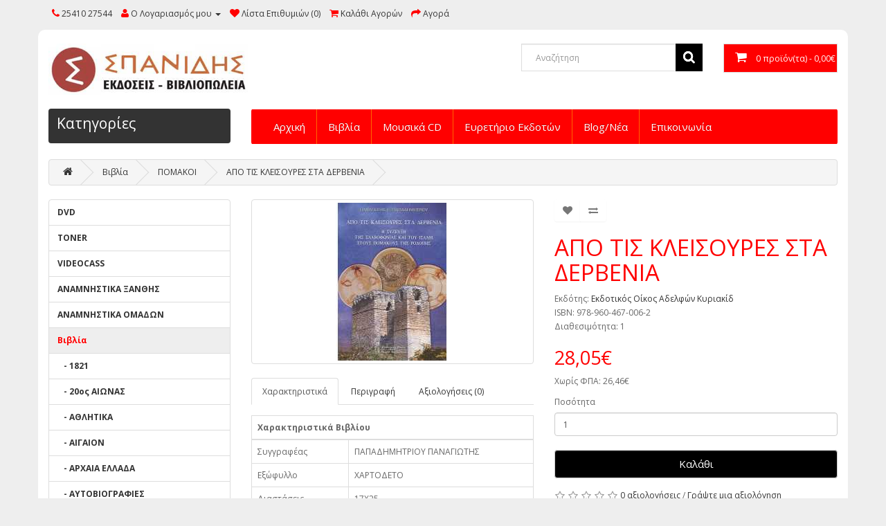

--- FILE ---
content_type: text/html; charset=utf-8
request_url: https://www.spanidis.gr/index.php?route=product/product&path=21_43&product_id=7742
body_size: 54459
content:
<!DOCTYPE html>
<!--[if IE]><![endif]-->
<!--[if IE 8 ]><html dir="ltr" lang="el" class="ie8"><![endif]-->
<!--[if IE 9 ]><html dir="ltr" lang="el" class="ie9"><![endif]-->
<!--[if (gt IE 9)|!(IE)]><!-->
<html dir="ltr" lang="el">
<!--<![endif]-->
<head>
<meta charset="UTF-8" />
<meta name="viewport" content="width=device-width, initial-scale=1">
<title>ΑΠΟ ΤΙΣ ΚΛΕΙΣΟΥΡΕΣ ΣΤΑ ΔΕΡΒΕΝΙΑ</title>
<base href="https://www.spanidis.gr/" />
<meta http-equiv="X-UA-Compatible" content="IE=edge">
<link href="https://www.spanidis.gr/image/catalog/icon-1.jpg" rel="icon" />
<link href="https://www.spanidis.gr/index.php?route=product/product&amp;product_id=7742" rel="canonical" />
<script src="catalog/view/javascript/jquery/jquery-2.1.1.min.js" type="text/javascript"></script>
<script src="catalog/view/javascript/jquery/flexslider/jquery.flexslider.js" type="text/javascript"></script>
<link href="catalog/view/javascript/jquery/flexslider/flexslider.css" rel="stylesheet" type="text/css" ></script>
<link href="catalog/view/javascript/bootstrap/css/bootstrap.min.css" rel="stylesheet" media="screen" />
<script src="catalog/view/javascript/bootstrap/js/bootstrap.min.js" type="text/javascript"></script>
<link href="catalog/view/javascript/font-awesome/css/font-awesome.min.css" rel="stylesheet" type="text/css" />
<link href="//fonts.googleapis.com/css?family=Open+Sans:400,400i,300,700" rel="stylesheet" type="text/css" />
<link href="catalog/view/theme/octheme_1016/stylesheet/stylesheet.css" rel="stylesheet">
<link href="catalog/view/javascript/jquery/magnific/magnific-popup.css" type="text/css" rel="stylesheet" media="screen" />
<link href="catalog/view/javascript/jquery/datetimepicker/bootstrap-datetimepicker.min.css" type="text/css" rel="stylesheet" media="screen" />
<script src="catalog/view/javascript/common.js" type="text/javascript"></script>
<script src="catalog/view/javascript/jquery/magnific/jquery.magnific-popup.min.js" type="text/javascript"></script>
<script src="catalog/view/javascript/jquery/datetimepicker/moment.js" type="text/javascript"></script>
<script src="catalog/view/javascript/jquery/datetimepicker/bootstrap-datetimepicker.min.js" type="text/javascript"></script>
</head>
<body class="product-product-7742">
<nav id="top">
  <div class="container">
    <div id="top-links" class="nav pull-left">
      <ul class="list-inline">
        <li><a href="https://www.spanidis.gr/index.php?route=information/contact"><i class="fa fa-phone"></i></a> <span class="hidden-xs hidden-sm hidden-md">25410 27544</span></li>
        <li class="dropdown"><a href="https://www.spanidis.gr/index.php?route=account/account" title="Ο Λογαριασμός μου" class="dropdown-toggle" data-toggle="dropdown"><i class="fa fa-user"></i> <span class="hidden-xs hidden-sm hidden-md">Ο Λογαριασμός μου</span> <span class="caret"></span></a>
          <ul class="dropdown-menu dropdown-menu-right">
                        <!--<li><a href="https://www.spanidis.gr/index.php?route=account/register">Δημιουργία Λογαριασμού</a></li>-->
            <li><a href="https://www.spanidis.gr/index.php?route=account/login">Σύνδεση Λογαριασμού</a></li>
                      </ul>
        </li>
        <li><a href="https://www.spanidis.gr/index.php?route=account/wishlist" id="wishlist-total" title="Λίστα Επιθυμιών (0)"><i class="fa fa-heart"></i> <span class="hidden-xs hidden-sm hidden-md">Λίστα Επιθυμιών (0)</span></a></li>
        <li><a href="https://www.spanidis.gr/index.php?route=checkout/cart" title="Καλάθι Αγορών"><i class="fa fa-shopping-cart"></i> <span class="hidden-xs hidden-sm hidden-md">Καλάθι Αγορών</span></a></li>
        <li><a href="https://www.spanidis.gr/index.php?route=checkout/checkout" title="Αγορά"><i class="fa fa-share"></i> <span class="hidden-xs hidden-sm hidden-md">Αγορά</span></a></li>
      </ul>
    </div>
    <div class="nav pull-right">
             </div>
  </div>
</nav>
<header>
  <div class="container">
    <div class="row">
      <div class="col-sm-7">
        <div id="logo">
                    <a href="https://www.spanidis.gr/index.php?route=common/home"><img src="https://www.spanidis.gr/image/catalog/logo-wide-428px.jpg" title="Βιβλιοπωλείο Σπανίδης" alt="Βιβλιοπωλείο Σπανίδης" class="img-responsive" /></a>
                  </div>
      </div>
      <div class="col-sm-3"><div id="search" class="input-group">
  <input type="text" name="search" value="" placeholder="Αναζήτηση" class="form-control input-lg" />
  <span class="input-group-btn">
    <button type="button" class="btn btn-default btn-lg"><i class="fa fa-search"></i></button>
  </span>
</div>      </div>
      <div class="col-sm-2"><div id="cart" class="btn-group btn-block">
  <button type="button" data-toggle="dropdown" data-loading-text="Φόρτωση..." class="btn btn-inverse btn-block btn-lg dropdown-toggle"><i class="fa fa-shopping-cart"></i> <span id="cart-total">0 προϊόν(τα) - 0,00€</span></button>
  <ul class="dropdown-menu pull-right">
        <li>
      <p class="text-center">Το καλάθι αγορών είναι άδειο!</p>
    </li>
      </ul>
</div>
</div>
    </div>
  </div>
</header>
<div class="container">
<div class="row">
<div class="col-sm-3"><div id="category-box"><h3>Κατηγορίες</h3></div></div>
<div class="col-sm-9">
  <nav id="menu" class="navbar">
    <div class="navbar-header"><span id="category" class="visible-xs">Κατηγορίες</span>
      <button type="button" class="btn btn-navbar navbar-toggle" data-toggle="collapse" data-target=".navbar-ex1-collapse"><i class="fa fa-bars"></i></button>
    </div>
    <div class="collapse navbar-collapse navbar-ex1-collapse">
      <ul class="nav navbar-nav">
<li><a href="index.php">Αρχική</a></li>
                        <li class="dropdown"><a href="https://www.spanidis.gr/books" class="dropdown-toggle" data-toggle="dropdown">Βιβλία</a>
          <div class="dropdown-menu">
            <div class="dropdown-inner">
                            <ul class="list-unstyled">
                                <li><a href="https://www.spanidis.gr/index.php?route=product/category&amp;path=21_74">1821</a></li>
                                <li><a href="https://www.spanidis.gr/index.php?route=product/category&amp;path=21_50">20ος ΑΙΩΝΑΣ</a></li>
                                <li><a href="https://www.spanidis.gr/index.php?route=product/category&amp;path=21_84">ΑΘΛΗΤΙΚΑ</a></li>
                                <li><a href="https://www.spanidis.gr/index.php?route=product/category&amp;path=21_108">ΑΙΓΑΙΟΝ</a></li>
                                <li><a href="https://www.spanidis.gr/index.php?route=product/category&amp;path=21_46">ΑΡΧΑΙΑ ΕΛΛΑΔΑ</a></li>
                                <li><a href="https://www.spanidis.gr/index.php?route=product/category&amp;path=21_75">ΑΥΤΟΒΙΟΓΡΑΦΙΕΣ</a></li>
                                <li><a href="https://www.spanidis.gr/index.php?route=product/category&amp;path=21_76">Βαλκάνια</a></li>
                                <li><a href="https://www.spanidis.gr/index.php?route=product/category&amp;path=21_73">ΒΙΒΛΙΑ ΤΕΧΝΗΣ</a></li>
                                <li><a href="https://www.spanidis.gr/index.php?route=product/category&amp;path=21_52">ΒΙΟΓΡΑΦΙΕΣ</a></li>
                                <li><a href="https://www.spanidis.gr/index.php?route=product/category&amp;path=21_64">ΒΟΡΕΙΑ ΗΠΕΙΡΟΣ</a></li>
                                <li><a href="https://www.spanidis.gr/index.php?route=product/category&amp;path=21_49">ΒΥΖΑΝΤΙΟ</a></li>
                                <li><a href="https://www.spanidis.gr/index.php?route=product/category&amp;path=21_93">Γυναίκες</a></li>
                                <li><a href="https://www.spanidis.gr/index.php?route=product/category&amp;path=21_98">ΔΙΑΤΡΟΦΗ-ΥΓΕΙΑ</a></li>
                                <li><a href="https://www.spanidis.gr/index.php?route=product/category&amp;path=21_90">Διάφορα</a></li>
                                <li><a href="https://www.spanidis.gr/index.php?route=product/category&amp;path=21_83">ΔΙΗΓΗΜΑΤΑ</a></li>
                                <li><a href="https://www.spanidis.gr/index.php?route=product/category&amp;path=21_101">ΔΟΚΙΜΙΑ</a></li>
                                <li><a href="https://www.spanidis.gr/index.php?route=product/category&amp;path=21_89">Έβρος</a></li>
                                <li><a href="https://www.spanidis.gr/index.php?route=product/category&amp;path=21_47">ΕΚΠΑΙΔΕΥΤΙΚΑ</a></li>
                                <li><a href="https://www.spanidis.gr/index.php?route=product/category&amp;path=21_38">ΕΛΛΗΝΙΚΗ ΙΣΤΟΡΙΑ</a></li>
                                <li><a href="https://www.spanidis.gr/index.php?route=product/category&amp;path=21_45">ΕΛΛΗΝΙΚΗ ΛΟΓΟΤΕΧΝΙΑ</a></li>
                                <li><a href="https://www.spanidis.gr/index.php?route=product/category&amp;path=21_70">ΕΛΛΗΝΟΤΟΥΡΚΙΚΑ</a></li>
                                <li><a href="https://www.spanidis.gr/index.php?route=product/category&amp;path=21_48">ΕΠΙΣΤΗΜΕΣ</a></li>
                                <li><a href="https://www.spanidis.gr/index.php?route=product/category&amp;path=21_77">Επιστημονική φαντασία - ανεξερεύ</a></li>
                                <li><a href="https://www.spanidis.gr/index.php?route=product/category&amp;path=21_80">ΕΥΡΩΠΑΪΚΗ ΙΣΤΟΡΙΑ</a></li>
                                <li><a href="https://www.spanidis.gr/index.php?route=product/category&amp;path=21_39">ΕΦΕΣΟΣ</a></li>
                                <li><a href="https://www.spanidis.gr/index.php?route=product/category&amp;path=21_102">Ζωγραφική</a></li>
                                <li><a href="https://www.spanidis.gr/index.php?route=product/category&amp;path=21_40">ΗΜΕΡΟΛΟΓΙΟ</a></li>
                                <li><a href="https://www.spanidis.gr/index.php?route=product/category&amp;path=21_72">ΗΠΕΙΡΟΣ</a></li>
                                <li><a href="https://www.spanidis.gr/index.php?route=product/category&amp;path=21_44">ΘΕΑΤΡΙΚΑ - ΚΙΝΗΜΑΤΟΓΡΑΦΟΣ</a></li>
                                <li><a href="https://www.spanidis.gr/index.php?route=product/category&amp;path=21_94">Θετικές Επιστήμες</a></li>
                                <li><a href="https://www.spanidis.gr/index.php?route=product/category&amp;path=21_59">ΘΡΑΚΗ</a></li>
                                <li><a href="https://www.spanidis.gr/index.php?route=product/category&amp;path=21_53">ΘΡΗΣΚΕΙΕΣ</a></li>
                                <li><a href="https://www.spanidis.gr/index.php?route=product/category&amp;path=21_66">ΙΑΤΡΙΚΑ ΒΙΒΛΙΑ</a></li>
                                <li><a href="https://www.spanidis.gr/index.php?route=product/category&amp;path=21_104">Ίμβρος</a></li>
                                <li><a href="https://www.spanidis.gr/index.php?route=product/category&amp;path=21_54">ΙΣΤΟΡΙΚΗ ΜΕΛΕΤΗ - ΕΡΕΥΝΑ</a></li>
                                <li><a href="https://www.spanidis.gr/index.php?route=product/category&amp;path=21_97">ΙΣΤΟΡΙΚΟ ΜΥΘΙΣΤΟΡΗΜΑ</a></li>
                                <li><a href="https://www.spanidis.gr/books/mp3-players">ΚΕΡΚΥΡΑ</a></li>
                                <li><a href="https://www.spanidis.gr/index.php?route=product/category&amp;path=21_55">Κινηματογράφος</a></li>
                                <li><a href="https://www.spanidis.gr/index.php?route=product/category&amp;path=21_91">ΚΟΜΙΞ</a></li>
                                <li><a href="https://www.spanidis.gr/index.php?route=product/category&amp;path=21_95">ΚΟΜΟΤΗΝΗ</a></li>
                                <li><a href="https://www.spanidis.gr/index.php?route=product/category&amp;path=21_113">ΚΡΗΤΗ</a></li>
                                <li><a href="https://www.spanidis.gr/index.php?route=product/category&amp;path=21_41">ΚΡΙΤΙΚΗ</a></li>
                                <li><a href="https://www.spanidis.gr/index.php?route=product/category&amp;path=21_86">ΚΤΗΝΟΤΡΟΦΙΑ-ΓΕΩΡΓΙΑ</a></li>
                                <li><a href="https://www.spanidis.gr/index.php?route=product/category&amp;path=21_119">Κυνήγι</a></li>
                                <li><a href="https://www.spanidis.gr/index.php?route=product/category&amp;path=21_82">ΚΥΠΡΟΣ</a></li>
                                <li><a href="https://www.spanidis.gr/index.php?route=product/category&amp;path=21_121">Κώμικς</a></li>
                                <li><a href="https://www.spanidis.gr/index.php?route=product/category&amp;path=21_61">ΚΩΝΣΤΑΝΤΙΝΟΥΠΟΛΗ</a></li>
                                <li><a href="https://www.spanidis.gr/index.php?route=product/category&amp;path=21_58">ΛΑΟΓΡΑΦΙΑ</a></li>
                                <li><a href="https://www.spanidis.gr/index.php?route=product/category&amp;path=21_57">ΛΕΞΙΚΑ</a></li>
                                <li><a href="https://www.spanidis.gr/books/Normal">ΛΕΥΚΩΜΑΤΑ</a></li>
                                <li><a href="https://www.spanidis.gr/books/Λογοτεχνία">Λογοτεχνία</a></li>
                                <li><a href="https://www.spanidis.gr/index.php?route=product/category&amp;path=21_63">ΜΑΓΕΙΡΙΚΗ</a></li>
                                <li><a href="https://www.spanidis.gr/index.php?route=product/category&amp;path=21_103">Μαϊστρος</a></li>
                                <li><a href="https://www.spanidis.gr/index.php?route=product/category&amp;path=21_65">ΜΑΚΕΔΟΝΙΑ</a></li>
                                <li><a href="https://www.spanidis.gr/index.php?route=product/category&amp;path=21_99">Μαρτυρίες</a></li>
                                <li><a href="https://www.spanidis.gr/index.php?route=product/category&amp;path=21_60">ΜΙΚΡΑ ΑΣΙΑ</a></li>
                                <li><a href="https://www.spanidis.gr/index.php?route=product/category&amp;path=21_116">Μουσεία</a></li>
                                <li><a href="https://www.spanidis.gr/index.php?route=product/category&amp;path=21_37">ΜΟΥΣΙΚΗ</a></li>
                                <li><a href="https://www.spanidis.gr/index.php?route=product/category&amp;path=21_120">ΜΥΘΟΛΟΓΙΑ</a></li>
                                <li><a href="https://www.spanidis.gr/index.php?route=product/category&amp;path=21_79">Μυστική Βιβλιοθήκη</a></li>
                                <li><a href="https://www.spanidis.gr/index.php?route=product/category&amp;path=21_107">ΝΟΜΟΘΕΣΙΑ</a></li>
                                <li><a href="https://www.spanidis.gr/index.php?route=product/category&amp;path=21_78">ΞΑΝΘΗ</a></li>
                                <li><a href="https://www.spanidis.gr/index.php?route=product/category&amp;path=21_51">ΞΕΝΗ ΛΟΓΟΤΕΧΝΙΑ</a></li>
                                <li><a href="https://www.spanidis.gr/index.php?route=product/category&amp;path=21_106">ΟΙΚΟΛΟΓΙΑ</a></li>
                                <li><a href="https://www.spanidis.gr/index.php?route=product/category&amp;path=21_87">ΟΙΚΟΝΟΜΙΑ</a></li>
                                <li><a href="https://www.spanidis.gr/index.php?route=product/category&amp;path=21_33">ΠΑΓΚΟΣΜΙΑ ΙΣΤΟΡΙΑ</a></li>
                                <li><a href="https://www.spanidis.gr/index.php?route=product/category&amp;path=21_56">ΠΑΙΔΙΚΑ ΒΙΒΛΙΑ</a></li>
                                <li><a href="https://www.spanidis.gr/index.php?route=product/category&amp;path=21_35">ΠΕΡΙΟΔΙΚΑ</a></li>
                                <li><a href="https://www.spanidis.gr/index.php?route=product/category&amp;path=21_110">ΠΗΛΙΟ</a></li>
                                <li><a href="https://www.spanidis.gr/index.php?route=product/category&amp;path=21_96">ΠΟΙΗΣΗ</a></li>
                                <li><a href="https://www.spanidis.gr/index.php?route=product/category&amp;path=21_43">ΠΟΜΑΚΟΙ</a></li>
                                <li><a href="https://www.spanidis.gr/index.php?route=product/category&amp;path=21_105">ΠΟΝΤΟΣ</a></li>
                                <li><a href="https://www.spanidis.gr/index.php?route=product/category&amp;path=21_100">ΠΡΑΚΤΙΚΑ</a></li>
                                <li><a href="https://www.spanidis.gr/index.php?route=product/category&amp;path=21_112">Ρωμά</a></li>
                                <li><a href="https://www.spanidis.gr/index.php?route=product/category&amp;path=21_92">Σαμοθράκη</a></li>
                                <li><a href="https://www.spanidis.gr/index.php?route=product/category&amp;path=21_114">ΣΠΟΡ</a></li>
                                <li><a href="https://www.spanidis.gr/index.php?route=product/category&amp;path=21_68">Σύγχρονη Ιστορία</a></li>
                                <li><a href="https://www.spanidis.gr/index.php?route=product/category&amp;path=21_117">Τέχνες</a></li>
                                <li><a href="https://www.spanidis.gr/index.php?route=product/category&amp;path=21_69">ΤΟΥΡΚΙΑ</a></li>
                                <li><a href="https://www.spanidis.gr/index.php?route=product/category&amp;path=21_67">ΦΙΛΟΣΟΦΙΑ</a></li>
                                <li><a href="https://www.spanidis.gr/index.php?route=product/category&amp;path=21_81">ΧΑΡΤΕΣ - ΤΟΥΡΙΣΤΙΚΟΙ ΟΔΗΓΟΙ</a></li>
                                <li><a href="https://www.spanidis.gr/index.php?route=product/category&amp;path=21_85">ΧΟΜΠΥ</a></li>
                                <li><a href="https://www.spanidis.gr/index.php?route=product/category&amp;path=21_115">Χριστιανικά</a></li>
                                <li><a href="https://www.spanidis.gr/index.php?route=product/category&amp;path=21_71">Χωρίς Κατηγορία</a></li>
                                <li><a href="https://www.spanidis.gr/index.php?route=product/category&amp;path=21_42">ΨΥΧΟΛΟΓΙΑ</a></li>
                              </ul>
                          </div>
            <a href="https://www.spanidis.gr/books" class="see-all">(Εμφάνιση όλων) Βιβλία</a> </div>
        </li>
                                <li><a href="https://www.spanidis.gr/index.php?route=product/category&amp;path=88">Μουσικά CD</a></li>
                <li><a href="index.php?route=product/manufacturer">Ευρετήριο Εκδοτών</a></li>
<li><a href="index.php?route=information/news/">Blog/Νέα</a></li>
<li><a href="index.php?route=information/contact">Επικοινωνία</a></li>
      </ul>
    </div>
  </nav>
</div>
</div>
</div>

            <div class="container">
            <div class="row">
            <div class="col-sm-9"></div>
            <div class="col-sm-3"></div></div>
            </div>
            </div>
            <div class="container">
  <ul class="breadcrumb">
        <li><a href="https://www.spanidis.gr/index.php?route=common/home"><i class="fa fa-home"></i></a></li>
        <li><a href="https://www.spanidis.gr/books">Βιβλία</a></li>
        <li><a href="https://www.spanidis.gr/index.php?route=product/category&amp;path=21_43">ΠΟΜΑΚΟΙ</a></li>
        <li><a href="https://www.spanidis.gr/index.php?route=product/product&amp;path=21_43&amp;product_id=7742">ΑΠΟ ΤΙΣ ΚΛΕΙΣΟΥΡΕΣ ΣΤΑ ΔΕΡΒΕΝΙΑ</a></li>
      </ul>
  <div class="row"><column id="column-left" class="col-sm-3 hidden-xs">

            <div class="list-group">
      <a href="https://www.spanidis.gr/DVD" class="list-group-item">DVD</a>
        <a href="https://www.spanidis.gr/index.php?route=product/category&amp;path=133" class="list-group-item">TONER</a>
        <a href="https://www.spanidis.gr/index.php?route=product/category&amp;path=131" class="list-group-item">VIDEOCASS</a>
        <a href="https://www.spanidis.gr/index.php?route=product/category&amp;path=137" class="list-group-item">ΑΝΑΜΝΗΣΤΙΚΑ ΞΑΝΘΗΣ</a>
        <a href="https://www.spanidis.gr/index.php?route=product/category&amp;path=135" class="list-group-item">ΑΝΑΜΝΗΣΤΙΚΑ ΟΜΑΔΩΝ</a>
        <a href="https://www.spanidis.gr/books" class="list-group-item active">Βιβλία</a>
        <a href="https://www.spanidis.gr/index.php?route=product/category&amp;path=21_74" class="list-group-item">&nbsp;&nbsp;&nbsp;- 1821</a>
        <a href="https://www.spanidis.gr/index.php?route=product/category&amp;path=21_50" class="list-group-item">&nbsp;&nbsp;&nbsp;- 20ος ΑΙΩΝΑΣ</a>
        <a href="https://www.spanidis.gr/index.php?route=product/category&amp;path=21_84" class="list-group-item">&nbsp;&nbsp;&nbsp;- ΑΘΛΗΤΙΚΑ</a>
        <a href="https://www.spanidis.gr/index.php?route=product/category&amp;path=21_108" class="list-group-item">&nbsp;&nbsp;&nbsp;- ΑΙΓΑΙΟΝ</a>
        <a href="https://www.spanidis.gr/index.php?route=product/category&amp;path=21_46" class="list-group-item">&nbsp;&nbsp;&nbsp;- ΑΡΧΑΙΑ ΕΛΛΑΔΑ</a>
        <a href="https://www.spanidis.gr/index.php?route=product/category&amp;path=21_75" class="list-group-item">&nbsp;&nbsp;&nbsp;- ΑΥΤΟΒΙΟΓΡΑΦΙΕΣ</a>
        <a href="https://www.spanidis.gr/index.php?route=product/category&amp;path=21_76" class="list-group-item">&nbsp;&nbsp;&nbsp;- Βαλκάνια</a>
        <a href="https://www.spanidis.gr/index.php?route=product/category&amp;path=21_73" class="list-group-item">&nbsp;&nbsp;&nbsp;- ΒΙΒΛΙΑ ΤΕΧΝΗΣ</a>
        <a href="https://www.spanidis.gr/index.php?route=product/category&amp;path=21_52" class="list-group-item">&nbsp;&nbsp;&nbsp;- ΒΙΟΓΡΑΦΙΕΣ</a>
        <a href="https://www.spanidis.gr/index.php?route=product/category&amp;path=21_64" class="list-group-item">&nbsp;&nbsp;&nbsp;- ΒΟΡΕΙΑ ΗΠΕΙΡΟΣ</a>
        <a href="https://www.spanidis.gr/index.php?route=product/category&amp;path=21_49" class="list-group-item">&nbsp;&nbsp;&nbsp;- ΒΥΖΑΝΤΙΟ</a>
        <a href="https://www.spanidis.gr/index.php?route=product/category&amp;path=21_93" class="list-group-item">&nbsp;&nbsp;&nbsp;- Γυναίκες</a>
        <a href="https://www.spanidis.gr/index.php?route=product/category&amp;path=21_98" class="list-group-item">&nbsp;&nbsp;&nbsp;- ΔΙΑΤΡΟΦΗ-ΥΓΕΙΑ</a>
        <a href="https://www.spanidis.gr/index.php?route=product/category&amp;path=21_90" class="list-group-item">&nbsp;&nbsp;&nbsp;- Διάφορα</a>
        <a href="https://www.spanidis.gr/index.php?route=product/category&amp;path=21_83" class="list-group-item">&nbsp;&nbsp;&nbsp;- ΔΙΗΓΗΜΑΤΑ</a>
        <a href="https://www.spanidis.gr/index.php?route=product/category&amp;path=21_101" class="list-group-item">&nbsp;&nbsp;&nbsp;- ΔΟΚΙΜΙΑ</a>
        <a href="https://www.spanidis.gr/index.php?route=product/category&amp;path=21_89" class="list-group-item">&nbsp;&nbsp;&nbsp;- Έβρος</a>
        <a href="https://www.spanidis.gr/index.php?route=product/category&amp;path=21_47" class="list-group-item">&nbsp;&nbsp;&nbsp;- ΕΚΠΑΙΔΕΥΤΙΚΑ</a>
        <a href="https://www.spanidis.gr/index.php?route=product/category&amp;path=21_38" class="list-group-item">&nbsp;&nbsp;&nbsp;- ΕΛΛΗΝΙΚΗ ΙΣΤΟΡΙΑ</a>
        <a href="https://www.spanidis.gr/index.php?route=product/category&amp;path=21_45" class="list-group-item">&nbsp;&nbsp;&nbsp;- ΕΛΛΗΝΙΚΗ ΛΟΓΟΤΕΧΝΙΑ</a>
        <a href="https://www.spanidis.gr/index.php?route=product/category&amp;path=21_70" class="list-group-item">&nbsp;&nbsp;&nbsp;- ΕΛΛΗΝΟΤΟΥΡΚΙΚΑ</a>
        <a href="https://www.spanidis.gr/index.php?route=product/category&amp;path=21_48" class="list-group-item">&nbsp;&nbsp;&nbsp;- ΕΠΙΣΤΗΜΕΣ</a>
        <a href="https://www.spanidis.gr/index.php?route=product/category&amp;path=21_77" class="list-group-item">&nbsp;&nbsp;&nbsp;- Επιστημονική φαντασία - ανεξερεύ</a>
        <a href="https://www.spanidis.gr/index.php?route=product/category&amp;path=21_80" class="list-group-item">&nbsp;&nbsp;&nbsp;- ΕΥΡΩΠΑΪΚΗ ΙΣΤΟΡΙΑ</a>
        <a href="https://www.spanidis.gr/index.php?route=product/category&amp;path=21_39" class="list-group-item">&nbsp;&nbsp;&nbsp;- ΕΦΕΣΟΣ</a>
        <a href="https://www.spanidis.gr/index.php?route=product/category&amp;path=21_102" class="list-group-item">&nbsp;&nbsp;&nbsp;- Ζωγραφική</a>
        <a href="https://www.spanidis.gr/index.php?route=product/category&amp;path=21_40" class="list-group-item">&nbsp;&nbsp;&nbsp;- ΗΜΕΡΟΛΟΓΙΟ</a>
        <a href="https://www.spanidis.gr/index.php?route=product/category&amp;path=21_72" class="list-group-item">&nbsp;&nbsp;&nbsp;- ΗΠΕΙΡΟΣ</a>
        <a href="https://www.spanidis.gr/index.php?route=product/category&amp;path=21_44" class="list-group-item">&nbsp;&nbsp;&nbsp;- ΘΕΑΤΡΙΚΑ - ΚΙΝΗΜΑΤΟΓΡΑΦΟΣ</a>
        <a href="https://www.spanidis.gr/index.php?route=product/category&amp;path=21_94" class="list-group-item">&nbsp;&nbsp;&nbsp;- Θετικές Επιστήμες</a>
        <a href="https://www.spanidis.gr/index.php?route=product/category&amp;path=21_59" class="list-group-item">&nbsp;&nbsp;&nbsp;- ΘΡΑΚΗ</a>
        <a href="https://www.spanidis.gr/index.php?route=product/category&amp;path=21_53" class="list-group-item">&nbsp;&nbsp;&nbsp;- ΘΡΗΣΚΕΙΕΣ</a>
        <a href="https://www.spanidis.gr/index.php?route=product/category&amp;path=21_66" class="list-group-item">&nbsp;&nbsp;&nbsp;- ΙΑΤΡΙΚΑ ΒΙΒΛΙΑ</a>
        <a href="https://www.spanidis.gr/index.php?route=product/category&amp;path=21_104" class="list-group-item">&nbsp;&nbsp;&nbsp;- Ίμβρος</a>
        <a href="https://www.spanidis.gr/index.php?route=product/category&amp;path=21_54" class="list-group-item">&nbsp;&nbsp;&nbsp;- ΙΣΤΟΡΙΚΗ ΜΕΛΕΤΗ - ΕΡΕΥΝΑ</a>
        <a href="https://www.spanidis.gr/index.php?route=product/category&amp;path=21_97" class="list-group-item">&nbsp;&nbsp;&nbsp;- ΙΣΤΟΡΙΚΟ ΜΥΘΙΣΤΟΡΗΜΑ</a>
        <a href="https://www.spanidis.gr/books/mp3-players" class="list-group-item">&nbsp;&nbsp;&nbsp;- ΚΕΡΚΥΡΑ</a>
        <a href="https://www.spanidis.gr/index.php?route=product/category&amp;path=21_55" class="list-group-item">&nbsp;&nbsp;&nbsp;- Κινηματογράφος</a>
        <a href="https://www.spanidis.gr/index.php?route=product/category&amp;path=21_91" class="list-group-item">&nbsp;&nbsp;&nbsp;- ΚΟΜΙΞ</a>
        <a href="https://www.spanidis.gr/index.php?route=product/category&amp;path=21_95" class="list-group-item">&nbsp;&nbsp;&nbsp;- ΚΟΜΟΤΗΝΗ</a>
        <a href="https://www.spanidis.gr/index.php?route=product/category&amp;path=21_113" class="list-group-item">&nbsp;&nbsp;&nbsp;- ΚΡΗΤΗ</a>
        <a href="https://www.spanidis.gr/index.php?route=product/category&amp;path=21_41" class="list-group-item">&nbsp;&nbsp;&nbsp;- ΚΡΙΤΙΚΗ</a>
        <a href="https://www.spanidis.gr/index.php?route=product/category&amp;path=21_86" class="list-group-item">&nbsp;&nbsp;&nbsp;- ΚΤΗΝΟΤΡΟΦΙΑ-ΓΕΩΡΓΙΑ</a>
        <a href="https://www.spanidis.gr/index.php?route=product/category&amp;path=21_119" class="list-group-item">&nbsp;&nbsp;&nbsp;- Κυνήγι</a>
        <a href="https://www.spanidis.gr/index.php?route=product/category&amp;path=21_82" class="list-group-item">&nbsp;&nbsp;&nbsp;- ΚΥΠΡΟΣ</a>
        <a href="https://www.spanidis.gr/index.php?route=product/category&amp;path=21_121" class="list-group-item">&nbsp;&nbsp;&nbsp;- Κώμικς</a>
        <a href="https://www.spanidis.gr/index.php?route=product/category&amp;path=21_61" class="list-group-item">&nbsp;&nbsp;&nbsp;- ΚΩΝΣΤΑΝΤΙΝΟΥΠΟΛΗ</a>
        <a href="https://www.spanidis.gr/index.php?route=product/category&amp;path=21_58" class="list-group-item">&nbsp;&nbsp;&nbsp;- ΛΑΟΓΡΑΦΙΑ</a>
        <a href="https://www.spanidis.gr/index.php?route=product/category&amp;path=21_57" class="list-group-item">&nbsp;&nbsp;&nbsp;- ΛΕΞΙΚΑ</a>
        <a href="https://www.spanidis.gr/books/Normal" class="list-group-item">&nbsp;&nbsp;&nbsp;- ΛΕΥΚΩΜΑΤΑ</a>
        <a href="https://www.spanidis.gr/books/Λογοτεχνία" class="list-group-item">&nbsp;&nbsp;&nbsp;- Λογοτεχνία</a>
        <a href="https://www.spanidis.gr/index.php?route=product/category&amp;path=21_63" class="list-group-item">&nbsp;&nbsp;&nbsp;- ΜΑΓΕΙΡΙΚΗ</a>
        <a href="https://www.spanidis.gr/index.php?route=product/category&amp;path=21_103" class="list-group-item">&nbsp;&nbsp;&nbsp;- Μαϊστρος</a>
        <a href="https://www.spanidis.gr/index.php?route=product/category&amp;path=21_65" class="list-group-item">&nbsp;&nbsp;&nbsp;- ΜΑΚΕΔΟΝΙΑ</a>
        <a href="https://www.spanidis.gr/index.php?route=product/category&amp;path=21_99" class="list-group-item">&nbsp;&nbsp;&nbsp;- Μαρτυρίες</a>
        <a href="https://www.spanidis.gr/index.php?route=product/category&amp;path=21_60" class="list-group-item">&nbsp;&nbsp;&nbsp;- ΜΙΚΡΑ ΑΣΙΑ</a>
        <a href="https://www.spanidis.gr/index.php?route=product/category&amp;path=21_116" class="list-group-item">&nbsp;&nbsp;&nbsp;- Μουσεία</a>
        <a href="https://www.spanidis.gr/index.php?route=product/category&amp;path=21_37" class="list-group-item">&nbsp;&nbsp;&nbsp;- ΜΟΥΣΙΚΗ</a>
        <a href="https://www.spanidis.gr/index.php?route=product/category&amp;path=21_120" class="list-group-item">&nbsp;&nbsp;&nbsp;- ΜΥΘΟΛΟΓΙΑ</a>
        <a href="https://www.spanidis.gr/index.php?route=product/category&amp;path=21_79" class="list-group-item">&nbsp;&nbsp;&nbsp;- Μυστική Βιβλιοθήκη</a>
        <a href="https://www.spanidis.gr/index.php?route=product/category&amp;path=21_107" class="list-group-item">&nbsp;&nbsp;&nbsp;- ΝΟΜΟΘΕΣΙΑ</a>
        <a href="https://www.spanidis.gr/index.php?route=product/category&amp;path=21_78" class="list-group-item">&nbsp;&nbsp;&nbsp;- ΞΑΝΘΗ</a>
        <a href="https://www.spanidis.gr/index.php?route=product/category&amp;path=21_51" class="list-group-item">&nbsp;&nbsp;&nbsp;- ΞΕΝΗ ΛΟΓΟΤΕΧΝΙΑ</a>
        <a href="https://www.spanidis.gr/index.php?route=product/category&amp;path=21_106" class="list-group-item">&nbsp;&nbsp;&nbsp;- ΟΙΚΟΛΟΓΙΑ</a>
        <a href="https://www.spanidis.gr/index.php?route=product/category&amp;path=21_87" class="list-group-item">&nbsp;&nbsp;&nbsp;- ΟΙΚΟΝΟΜΙΑ</a>
        <a href="https://www.spanidis.gr/index.php?route=product/category&amp;path=21_33" class="list-group-item">&nbsp;&nbsp;&nbsp;- ΠΑΓΚΟΣΜΙΑ ΙΣΤΟΡΙΑ</a>
        <a href="https://www.spanidis.gr/index.php?route=product/category&amp;path=21_56" class="list-group-item">&nbsp;&nbsp;&nbsp;- ΠΑΙΔΙΚΑ ΒΙΒΛΙΑ</a>
        <a href="https://www.spanidis.gr/index.php?route=product/category&amp;path=21_35" class="list-group-item">&nbsp;&nbsp;&nbsp;- ΠΕΡΙΟΔΙΚΑ</a>
        <a href="https://www.spanidis.gr/index.php?route=product/category&amp;path=21_110" class="list-group-item">&nbsp;&nbsp;&nbsp;- ΠΗΛΙΟ</a>
        <a href="https://www.spanidis.gr/index.php?route=product/category&amp;path=21_96" class="list-group-item">&nbsp;&nbsp;&nbsp;- ΠΟΙΗΣΗ</a>
        <a href="https://www.spanidis.gr/index.php?route=product/category&amp;path=21_43" class="list-group-item active">&nbsp;&nbsp;&nbsp;- ΠΟΜΑΚΟΙ</a>
        <a href="https://www.spanidis.gr/index.php?route=product/category&amp;path=21_105" class="list-group-item">&nbsp;&nbsp;&nbsp;- ΠΟΝΤΟΣ</a>
        <a href="https://www.spanidis.gr/index.php?route=product/category&amp;path=21_100" class="list-group-item">&nbsp;&nbsp;&nbsp;- ΠΡΑΚΤΙΚΑ</a>
        <a href="https://www.spanidis.gr/index.php?route=product/category&amp;path=21_112" class="list-group-item">&nbsp;&nbsp;&nbsp;- Ρωμά</a>
        <a href="https://www.spanidis.gr/index.php?route=product/category&amp;path=21_92" class="list-group-item">&nbsp;&nbsp;&nbsp;- Σαμοθράκη</a>
        <a href="https://www.spanidis.gr/index.php?route=product/category&amp;path=21_114" class="list-group-item">&nbsp;&nbsp;&nbsp;- ΣΠΟΡ</a>
        <a href="https://www.spanidis.gr/index.php?route=product/category&amp;path=21_68" class="list-group-item">&nbsp;&nbsp;&nbsp;- Σύγχρονη Ιστορία</a>
        <a href="https://www.spanidis.gr/index.php?route=product/category&amp;path=21_117" class="list-group-item">&nbsp;&nbsp;&nbsp;- Τέχνες</a>
        <a href="https://www.spanidis.gr/index.php?route=product/category&amp;path=21_69" class="list-group-item">&nbsp;&nbsp;&nbsp;- ΤΟΥΡΚΙΑ</a>
        <a href="https://www.spanidis.gr/index.php?route=product/category&amp;path=21_67" class="list-group-item">&nbsp;&nbsp;&nbsp;- ΦΙΛΟΣΟΦΙΑ</a>
        <a href="https://www.spanidis.gr/index.php?route=product/category&amp;path=21_81" class="list-group-item">&nbsp;&nbsp;&nbsp;- ΧΑΡΤΕΣ - ΤΟΥΡΙΣΤΙΚΟΙ ΟΔΗΓΟΙ</a>
        <a href="https://www.spanidis.gr/index.php?route=product/category&amp;path=21_85" class="list-group-item">&nbsp;&nbsp;&nbsp;- ΧΟΜΠΥ</a>
        <a href="https://www.spanidis.gr/index.php?route=product/category&amp;path=21_115" class="list-group-item">&nbsp;&nbsp;&nbsp;- Χριστιανικά</a>
        <a href="https://www.spanidis.gr/index.php?route=product/category&amp;path=21_71" class="list-group-item">&nbsp;&nbsp;&nbsp;- Χωρίς Κατηγορία</a>
        <a href="https://www.spanidis.gr/index.php?route=product/category&amp;path=21_42" class="list-group-item">&nbsp;&nbsp;&nbsp;- ΨΥΧΟΛΟΓΙΑ</a>
              <a href="https://www.spanidis.gr/ΕΙΔΗ ΓΡΑΦΕΙΟΥ" class="list-group-item">ΕΙΔΗ ΓΡΑΦΕΙΟΥ</a>
        <a href="https://www.spanidis.gr/index.php?route=product/category&amp;path=123" class="list-group-item">ΕΙΔΗ ΓΡΑΦΗΣ</a>
        <a href="https://www.spanidis.gr/index.php?route=product/category&amp;path=125" class="list-group-item">ΕΙΔΗ ΣΧΕΔΙΟΥ</a>
        <a href="https://www.spanidis.gr/ΚΑΣΕΤΕΣ ΗΧΟΥ" class="list-group-item">ΚΑΣΕΤΕΣ ΗΧΟΥ</a>
        <a href="https://www.spanidis.gr/index.php?route=product/category&amp;path=124" class="list-group-item">ΚΑΣΕΤΙΝΕΣ</a>
        <a href="https://www.spanidis.gr/index.php?route=product/category&amp;path=126" class="list-group-item">ΚΟΥΡΔΟΙ</a>
        <a href="https://www.spanidis.gr/index.php?route=product/category&amp;path=132" class="list-group-item">ΜΕΛΑΝΟΤΑΙΝΙΕΣ</a>
        <a href="https://www.spanidis.gr/index.php?route=product/category&amp;path=130" class="list-group-item">ΞΕΝΟΓΛΩΣΣΑ</a>
        <a href="https://www.spanidis.gr/index.php?route=product/category&amp;path=122" class="list-group-item">ΠΑΙΧΝΙΔΙΑ</a>
        <a href="https://www.spanidis.gr/index.php?route=product/category&amp;path=134" class="list-group-item">ΡΑΠΙΔΟΓΡΑΦΟΙ</a>
        <a href="https://www.spanidis.gr/index.php?route=product/category&amp;path=136" class="list-group-item">ΤΣΑΝΤΕΣ</a>
        <a href="https://www.spanidis.gr/index.php?route=product/category&amp;path=88" class="list-group-item">Μουσικά CD</a>
    </div>
</column>
                <div id="content" class="col-sm-9">      <div class="row">
                                <div class="col-sm-6">
                    <ul class="thumbnails">
                        <li><a class="thumbnail" href="https://www.spanidis.gr/image/cache/catalog/books/0143481-500x500.jpg" title="ΑΠΟ ΤΙΣ ΚΛΕΙΣΟΥΡΕΣ ΣΤΑ ΔΕΡΒΕΝΙΑ"><img src="https://www.spanidis.gr/image/cache/catalog/books/0143481-228x228.jpg" title="ΑΠΟ ΤΙΣ ΚΛΕΙΣΟΥΡΕΣ ΣΤΑ ΔΕΡΒΕΝΙΑ" alt="ΑΠΟ ΤΙΣ ΚΛΕΙΣΟΥΡΕΣ ΣΤΑ ΔΕΡΒΕΝΙΑ" /></a></li>
                                  </ul>
                    <ul class="nav nav-tabs">
            <li class="active"><a href="#tab-specification" data-toggle="tab">Χαρακτηριστικά</a></li>
                        <li><a href="#tab-description" data-toggle="tab">Περιγραφή</a></li>
                        <li><a href="#tab-review" data-toggle="tab">Αξιολογήσεις (0)</a></li>
                      </ul>
          <div class="tab-content">
            <div class="tab-pane" id="tab-description"></div>
                        <div class="tab-pane active" id="tab-specification">
              <table class="table table-bordered">
                                <thead>
                  <tr>
                    <td colspan="2"><strong>Χαρακτηριστικά Βιβλίου</strong></td>
                  </tr>
                </thead>
                <tbody>
                                    <tr>
                    <td>Συγγραφέας</td>
                    <td>ΠΑΠΑΔΗΜΗΤΡΙΟΥ ΠΑΝΑΓΙΩΤΗΣ</td>
                  </tr>
                                    <tr>
                    <td>Εξώφυλλο</td>
                    <td>ΧΑΡΤΟΔΕΤΟ</td>
                  </tr>
                                    <tr>
                    <td>Διαστάσεις</td>
                    <td>17Χ25</td>
                  </tr>
                                    <tr>
                    <td>Αριθμ. Σελίδων</td>
                    <td>376</td>
                  </tr>
                                  </tbody>
                              </table>
            </div>
                                    <div class="tab-pane" id="tab-review">
              <form class="form-horizontal">
                <div id="review"></div>
                <h2>Γράψτε μια αξιολόγηση</h2>
                <div class="form-group required">
                  <div class="col-sm-12">
                    <label class="control-label" for="input-name">Το Όνομα σας</label>
                    <input type="text" name="name" value="" id="input-name" class="form-control" />
                  </div>
                </div>
                <div class="form-group required">
                  <div class="col-sm-12">
                    <label class="control-label" for="input-review">Η Αξιολόγηση σας</label>
                    <textarea name="text" rows="5" id="input-review" class="form-control"></textarea>
                    <div class="help-block"><span style="color: #FF0000;">Σημείωση:</span> η HTML δεν επεξεργάζεται!</div>
                  </div>
                </div>
                <div class="form-group required">
                  <div class="col-sm-12">
                    <label class="control-label">Βαθμολογία</label>
                    &nbsp;&nbsp;&nbsp; Κακή&nbsp;
                    <input type="radio" name="rating" value="1" />
                    &nbsp;
                    <input type="radio" name="rating" value="2" />
                    &nbsp;
                    <input type="radio" name="rating" value="3" />
                    &nbsp;
                    <input type="radio" name="rating" value="4" />
                    &nbsp;
                    <input type="radio" name="rating" value="5" />
                    &nbsp;Καλή</div>
                </div>
                <div class="form-group required">
                  <div class="col-sm-12">
                    <label class="control-label" for="input-captcha">Εισάγετε τον κωδικό στο ακόλουθο πλαίσιο</label>
                    <input type="text" name="captcha" value="" id="input-captcha" class="form-control" />
                  </div>
                </div>
                <div class="form-group">
                  <div class="col-sm-12"> <img src="index.php?route=tool/captcha" alt="" id="captcha" /> </div>
                </div>
                <div class="buttons">
                  <div class="pull-right">
                    <button type="button" id="button-review" data-loading-text="Φόρτωση..." class="btn btn-primary">Συνέχεια</button>
                  </div>
                </div>
              </form>
            </div>
                      </div>
        </div>
                                <div class="col-sm-6">
          <div class="btn-group">
            <button type="button" data-toggle="tooltip" class="btn btn-default" title="Επιθυμητό" onclick="wishlist.add('7742');"><i class="fa fa-heart"></i></button>
            <button type="button" data-toggle="tooltip" class="btn btn-default" title="Σύγκριση" onclick="compare.add('7742');"><i class="fa fa-exchange"></i></button>
          </div>
          <h1>ΑΠΟ ΤΙΣ ΚΛΕΙΣΟΥΡΕΣ ΣΤΑ ΔΕΡΒΕΝΙΑ</h1>
          <ul class="list-unstyled">
                        <li>Εκδότης: <a href="https://www.spanidis.gr/index.php?route=product/manufacturer/info&amp;manufacturer_id=313">Εκδοτικός Οίκος Αδελφών Κυριακίδ</a></li>
                        <li>ISBN: 978-960-467-006-2</li>
                        <li>Διαθεσιμότητα: 1</li>
          </ul>
                    <ul class="list-unstyled">
                        <li>
              <h2>28,05€</h2>
            </li>
                                    <li>Χωρίς ΦΠΑ: 26,46€</li>
                                              </ul>
                    <div id="product">
                                    <div class="form-group">
              <label class="control-label" for="input-quantity">Ποσότητα</label>
              <input type="text" name="quantity" value="1" size="2" id="input-quantity" class="form-control" />
              <input type="hidden" name="product_id" value="7742" />
              <br />
              <button type="button" id="button-cart" data-loading-text="Φόρτωση..." class="btn btn-primary btn-lg btn-block">Καλάθι</button>
            </div>
                      </div>
                    <div class="rating">
            <p>
                                          <span class="fa fa-stack"><i class="fa fa-star-o fa-stack-1x"></i></span>
                                                        <span class="fa fa-stack"><i class="fa fa-star-o fa-stack-1x"></i></span>
                                                        <span class="fa fa-stack"><i class="fa fa-star-o fa-stack-1x"></i></span>
                                                        <span class="fa fa-stack"><i class="fa fa-star-o fa-stack-1x"></i></span>
                                                        <span class="fa fa-stack"><i class="fa fa-star-o fa-stack-1x"></i></span>
                                          <a href="" onclick="$('a[href=\'#tab-review\']').trigger('click'); return false;">0 αξιολογήσεις</a> / <a href="" onclick="$('a[href=\'#tab-review\']').trigger('click'); return false;">Γράψτε μια αξιολόγηση</a></p>
            <hr>
            <!-- AddThis Button BEGIN -->
            <div class="addthis_toolbox addthis_default_style"><a class="addthis_button_facebook_like" fb:like:layout="button_count"></a> <a class="addthis_button_tweet"></a> <a class="addthis_button_pinterest_pinit"></a> <a class="addthis_counter addthis_pill_style"></a></div>
            <script type="text/javascript" src="//s7.addthis.com/js/300/addthis_widget.js#pubid=ra-515eeaf54693130e"></script> 
            <!-- AddThis Button END --> 
          </div>
                  </div>
      </div>
                  </div>
    </div>
</div>
<script type="text/javascript"><!--
$('select[name=\'recurring_id\'], input[name="quantity"]').change(function(){
	$.ajax({
		url: 'index.php?route=product/product/getRecurringDescription',
		type: 'post',
		data: $('input[name=\'product_id\'], input[name=\'quantity\'], select[name=\'recurring_id\']'),
		dataType: 'json',
		beforeSend: function() {
			$('#recurring-description').html('');
		},
		success: function(json) {
			$('.alert, .text-danger').remove();
			
			if (json['success']) {
				$('#recurring-description').html(json['success']);
			}
		}
	});
});
//--></script> 
<script type="text/javascript"><!--
$('#button-cart').on('click', function() {
	$.ajax({
		url: 'index.php?route=checkout/cart/add',
		type: 'post',
		data: $('#product input[type=\'text\'], #product input[type=\'hidden\'], #product input[type=\'radio\']:checked, #product input[type=\'checkbox\']:checked, #product select, #product textarea'),
		dataType: 'json',
		beforeSend: function() {
			$('#button-cart').button('loading');
		},
		complete: function() {
			$('#button-cart').button('reset');
		},
		success: function(json) {
			$('.alert, .text-danger').remove();
			$('.form-group').removeClass('has-error');

			if (json['error']) {
				if (json['error']['option']) {
					for (i in json['error']['option']) {
						var element = $('#input-option' + i.replace('_', '-'));
						
						if (element.parent().hasClass('input-group')) {
							element.parent().after('<div class="text-danger">' + json['error']['option'][i] + '</div>');
						} else {
							element.after('<div class="text-danger">' + json['error']['option'][i] + '</div>');
						}
					}
				}
				
				if (json['error']['recurring']) {
					$('select[name=\'recurring_id\']').after('<div class="text-danger">' + json['error']['recurring'] + '</div>');
				}
				
				// Highlight any found errors
				$('.text-danger').parent().addClass('has-error');
			}
			
			if (json['success']) {
				$('.breadcrumb').after('<div class="alert alert-success">' + json['success'] + '<button type="button" class="close" data-dismiss="alert">&times;</button></div>');
				
				$('#cart-total').html(json['total']);
				
				$('html, body').animate({ scrollTop: 0 }, 'slow');
				
				$('#cart > ul').load('index.php?route=common/cart/info ul li');
			}
		}
	});
});
//--></script> 
<script type="text/javascript"><!--
$('.date').datetimepicker({
	pickTime: false
});

$('.datetime').datetimepicker({
	pickDate: true,
	pickTime: true
});

$('.time').datetimepicker({
	pickDate: false
});

$('button[id^=\'button-upload\']').on('click', function() {
	var node = this;
	
	$('#form-upload').remove();
	
	$('body').prepend('<form enctype="multipart/form-data" id="form-upload" style="display: none;"><input type="file" name="file" /></form>');
	
	$('#form-upload input[name=\'file\']').trigger('click');
	
	$('#form-upload input[name=\'file\']').on('change', function() {
		$.ajax({
			url: 'index.php?route=tool/upload',
			type: 'post',
			dataType: 'json',
			data: new FormData($(this).parent()[0]),
			cache: false,
			contentType: false,
			processData: false,
			beforeSend: function() {
				$(node).button('loading');
			},
			complete: function() {
				$(node).button('reset');
			},
			success: function(json) {
				$('.text-danger').remove();
				
				if (json['error']) {
					$(node).parent().find('input').after('<div class="text-danger">' + json['error'] + '</div>');
				}
				
				if (json['success']) {
					alert(json['success']);
					
					$(node).parent().find('input').attr('value', json['code']);
				}
			},
			error: function(xhr, ajaxOptions, thrownError) {
				alert(thrownError + "\r\n" + xhr.statusText + "\r\n" + xhr.responseText);
			}
		});
	});
});
//--></script> 
<script type="text/javascript"><!--
$('#review').delegate('.pagination a', 'click', function(e) {
  e.preventDefault();

    $('#review').fadeOut('slow');

    $('#review').load(this.href);

    $('#review').fadeIn('slow');
});

$('#review').load('index.php?route=product/product/review&product_id=7742');

$('#button-review').on('click', function() {
	$.ajax({
		url: 'index.php?route=product/product/write&product_id=7742',
		type: 'post',
		dataType: 'json',
		data: 'name=' + encodeURIComponent($('input[name=\'name\']').val()) + '&text=' + encodeURIComponent($('textarea[name=\'text\']').val()) + '&rating=' + encodeURIComponent($('input[name=\'rating\']:checked').val() ? $('input[name=\'rating\']:checked').val() : '') + '&captcha=' + encodeURIComponent($('input[name=\'captcha\']').val()),
		beforeSend: function() {
			$('#button-review').button('loading');
		},
		complete: function() {
			$('#button-review').button('reset');
			$('#captcha').attr('src', 'index.php?route=tool/captcha#'+new Date().getTime());
			$('input[name=\'captcha\']').val('');
		},
		success: function(json) {
			$('.alert-success, .alert-danger').remove();
			
			if (json['error']) {
				$('#review').after('<div class="alert alert-danger"><i class="fa fa-exclamation-circle"></i> ' + json['error'] + '</div>');
			}
			
			if (json['success']) {
				$('#review').after('<div class="alert alert-success"><i class="fa fa-check-circle"></i> ' + json['success'] + '</div>');
				
				$('input[name=\'name\']').val('');
				$('textarea[name=\'text\']').val('');
				$('input[name=\'rating\']:checked').prop('checked', false);
				$('input[name=\'captcha\']').val('');
			}
		}
	});
});

$(document).ready(function() {
	$('.thumbnails').magnificPopup({
		type:'image',
		delegate: 'a',
		gallery: {
			enabled:true
		}
	});
});
//--></script> 
<footer>
  <div class="container">
    <div class="row">
            <div class="col-sm-3">
        <h5>Πληροφορίες</h5>
        <ul class="list-unstyled">
                    <li><a href="https://www.spanidis.gr/Όροι-Χρήσης">Όροι Χρήσης</a></li>
                    <li><a href="https://www.spanidis.gr/Πολιτική-Επιστροφών">Πολιτική Επιστροφών</a></li>
                    <li><a href="https://www.spanidis.gr/Τρόποι-Αποστολής-και-πληρωμής">Τρόποι Αποστολής και Πληρωμής</a></li>
                  </ul>
      </div>
            <div class="col-sm-3">
        <h5>Εξυπηρέτηση Πελατών</h5>
        <ul class="list-unstyled">
          <li><a href="https://www.spanidis.gr/index.php?route=information/contact">Επικοινωνήστε μαζί μας</a></li>
          <!--<li><a href="https://www.spanidis.gr/index.php?route=account/return/add">Επιστροφές</a></li>-->
          <li><a href="https://www.spanidis.gr/index.php?route=information/sitemap">Χάρτης Ιστότοπου</a></li>
        </ul>
      </div>
      <div class="col-sm-3">
        <h5>Περισσότερα</h5>
        <ul class="list-unstyled">
          <li><a href="https://www.spanidis.gr/index.php?route=product/manufacturer">Ευρετήριο Εκδοτών</a></li>

				<li><a href="https://www.spanidis.gr/index.php?route=information/news">Our News</a></li>
			
          <!--<li><a href="https://www.spanidis.gr/index.php?route=account/voucher">Αγορά Δωροεπιταγής</a></li>
          <li><a href="https://www.spanidis.gr/index.php?route=affiliate/account">Πρόγραμμα Συνεργατών</a></li>-->
          <li><a href="https://www.spanidis.gr/index.php?route=product/special">Προσφορές</a></li>
        </ul>
      </div>
      <div class="col-sm-3">
        <h5>Ο Λογαριασμός μου</h5>
        <ul class="list-unstyled">
          <li><a href="https://www.spanidis.gr/index.php?route=account/account">Ο Λογαριασμός μου</a></li>
          <li><a href="https://www.spanidis.gr/index.php?route=account/order">Ιστορικό Παραγγελιών</a></li>
          <li><a href="https://www.spanidis.gr/index.php?route=account/wishlist">Λίστα Επιθυμιών</a></li>
          <li><a href="https://www.spanidis.gr/index.php?route=account/newsletter">Ενημερώσεις</a></li>
        </ul>
      </div>
    </div>
    <hr>
    <div class="nav pull-right">
            <ul class="list-inline">
          <li><a href="http://facebook.com/"  target="_blank" title="Follow&nbsp;Βιβλιοπωλείο Σπανίδης&nbsp;on&nbsp;Facebook"><i class="fa fa-facebook"></i> <span class="hidden-xs hidden-sm hidden-md">Facebook</span></a></li>
          <!--<li><a href="http://twitter.com/"  target="_blank" title="Follow&nbsp;Βιβλιοπωλείο Σπανίδης&nbsp;on&nbsp;Twitter"><i class="fa fa-twitter"></i> <span class="hidden-xs hidden-sm hidden-md">Twitter</span></a></li>
          <li><a href="http://pinterest.com/"  target="_blank" title="Follow&nbsp;Βιβλιοπωλείο Σπανίδης&nbsp;on&nbsp;Pinterest"><i class="fa fa-pinterest"></i> <span class="hidden-xs hidden-sm hidden-md">Pinterest</span></a></li>
          <li><a href="http://plus.google.com/"  target="_blank" title="Follow&nbsp;Βιβλιοπωλείο Σπανίδης&nbsp;on&nbsp;Google+"><i class="fa fa-google"></i> <span class="hidden-xs hidden-sm hidden-md">Google+</span></a></li>
          <li><a href="http://linkedin.com/"  target="_blank" title="Follow&nbsp;Βιβλιοπωλείο Σπανίδης&nbsp;on&nbsp;linkedin"><i class="fa fa-linkedin"></i> <span class="hidden-xs hidden-sm hidden-md">linkedin</span></a></li>-->
          </ul>
          </div>
<p>Κατασκευή <a href="http://www.justweb.gr">JustWeb.gr</a><br /> Βιβλιοπωλείο Σπανίδης &copy; 2026</p>

            
  </div>
</footer>

<!--
OpenCart is open source software and you are free to remove the powered by OpenCart if you want, but its generally accepted practise to make a small donation.
Please donate via PayPal to donate@opencart.com
//--> 

<!-- Theme created by Welford Media for OpenCart 2.0 www.welfordmedia.co.uk -->

</body></html>


--- FILE ---
content_type: text/css
request_url: https://www.spanidis.gr/catalog/view/theme/octheme_1016/stylesheet/stylesheet.css
body_size: 22925
content:
body {
	font-family: 'Open Sans', sans-serif;
	font-weight: 400;
	color: #666;
	font-size: 12px;
	line-height: 20px;
    background: #eee;
}

h1, h2, h3, h4, h5, h6 {
	color: #ff0000;
}
/* default font size */
.fa {
	font-size: 14px;
}
/* Override the bootstrap defaults */
h1 {
	font-size: 33px;
}
h2 {
	font-size: 27px;
}
h3 {
	font-size: 21px;
}
h4 {
	font-size: 15px;
}
h5 {
	font-size: 12px;
}
h6 {
	font-size: 10.2px;
}
a {
	color: #333;
}
a:hover {
	text-decoration: none;
    color: #555;
}
legend {
	font-size: 18px;
	padding: 7px 0px
}
label {
	font-size: 12px;
	font-weight: normal;
}
select.form-control, textarea.form-control, input[type="text"].form-control, input[type="password"].form-control, input[type="datetime"].form-control, input[type="datetime-local"].form-control, input[type="date"].form-control, input[type="month"].form-control, input[type="time"].form-control, input[type="week"].form-control, input[type="number"].form-control, input[type="email"].form-control, input[type="url"].form-control, input[type="search"].form-control, input[type="tel"].form-control, input[type="color"].form-control {
	font-size: 12px;
}
.input-group input, .input-group select, .input-group .dropdown-menu, .input-group .popover {
	font-size: 12px;
}
.input-group .input-group-addon {
	font-size: 12px;
	height: 30px;
}
/* Fix some bootstrap issues */
span.hidden-xs, span.hidden-sm, span.hidden-md, span.hidden-lg {
	display: inline;
}
.sidebar{

}

.nav-tabs {
	margin-bottom: 15px;
}
div.required .control-label:before {
	content: '* ';
	color: #F00;
	font-weight: bold;
}
/* Gradent to all drop down menus */
.dropdown-menu li > a:hover {
	text-decoration: none;
	color: #fff;
	background-color: none;
	background-image: linear-gradient(to bottom, none);
	background-repeat: repeat-x;
}
/* top */
#top {
	background-color: #eee;
	border-bottom: 0px  double #fff;
	padding: 4px 0px 3px 0;
	margin: 0 0 0px 0;
	min-height: 40px;
}
#top .container {
	padding: 0 20px;
    background:none;
}
.container {
    background: #fff;
}
#content {
    padding-bottom: 20px;
}
header .container{
    padding-top: 20px;
    border-radius: 10px 10px 0 0;
}
#top #currency .currency-select {
	text-align: left;
    color: #333;
}
#top #currency a {
    color: #fff;
}
#top #currency .currency-select:hover {
	text-shadow: none;
	color: #333;
	background-color: #ebebeb;
	background-image: linear-gradient(to bottom, #ebebeb, #ebebeb);
	background-repeat: repeat-x;
}
#top .fa {
	color: #ff0000;
}
#top .fa:hover {
	color: #fff;
}
#top .btn-link, #top-links li, #top-links a {
	color: #333;
	text-shadow: 0 0px 0 #FFF;
	text-decoration: none;
}
#top .btn-link:hover, #top-links a:hover {
	color: #999;
}
#top-links .dropdown-menu a {
	text-shadow: none;
    color: #333;
}
#top-links .dropdown-menu a:hover {
	color: #333;
}
#top .btn-link strong {
	font-size: 14px;
}
#top-links {
	padding-top: 6px;
}
#top-links a + a {
	margin-left: 15px;
}
/* logo */
#logo {
	margin: 0 0 10px 0;
}
#logo img{
   height: 74px;
   width: auto;
   margin-bottom: 20px;
}
/* search */
#search {
	margin-bottom: 10px;
    z-index: 9;
    padding: 0px 0px 0px 0px;
    background-color: none;
	background-image: linear-gradient(to top, #fff, #fff);
    border-radius: 4px;
    text-shadow: 0 0px 0 #FFF;
}
#search .fa-search{
    text-shadow: 0 0px 0 #FFF;
    background: #000;
    box-shadow: 0 0 0 #fff;
    font-size: 18px;
    color: #fff;
    padding: 11px;
    margin-top: -5px;
}
#search .fa-search:hover{
    background: #ff0000;
}
#search .input-lg {
	height: 40px;
	line-height: 20px;
	padding: 0 20px;
    border-radius: 0px;
    border: 1px solid #ddd;
    background: #fff;
}
#search .btn-lg {
	font-size: 15px;
	line-height: 18px;
	padding: 5px 0px;
	text-shadow: 0 0px 0 #FFF;
    background: none;
    box-shadow: 0 0 0 #fff;
    border: none;
    color: #fff;
}
#search .btn-lg:hover {
    color: #ff0000;
}
/* cart */
#cart {
	margin-bottom: 10px;
    box-shadow: none;
}
#cart > .btn {
	font-size: 12px;
	line-height: 18px;
	color: #fff;
    background-image: linear-gradient(to top, #ff0000, #ff0000);
	background-repeat: repeat-x;
    border: 1px solid #ddd;
    box-shadow: none;
	text-shadow: none;
    border-radius: 0px;
}
#cart > .btn:hover, #cart .fa:hover, #cart fa-shopping-cart:hover {
	color: #333;
    background: #fff;
}
#cart.open > .btn {
	background-image: none;
	background-color: #FFFFFF;
	border: 1px solid #ebebeb;
	color: #333;
	box-shadow: none;
	text-shadow: none;
    background:
}
#cart.open .fa-shopping-cart{
   color: #333;

}
#cart .fa-shopping-cart{
   color: #fff;
   margin-right: 10px;
   font-size: 18px;
}
#cart #cart-total{

}
#cart.open > .btn:hover {
	color: #444;
}
#cart .dropdown-menu {
	background: #eee;
	z-index: 1001;
}
#cart .dropdown-menu {
	min-width: 100%;
}
#cart .dropdown-menu table {
	margin-bottom: 10px;
}
#cart .dropdown-menu li > div {
	min-width: 427px;
	padding: 0 10px;
}
#cart .dropdown-menu li p {
	margin: 20px 0;
}
/* menu */
#menu {
	background-image: linear-gradient(to top, #ff0000, #ff0000);
	background-repeat: repeat-x;
	border-color: none;
	min-height: 40px;
    box-shadow: 0 0px 0px #999;
	min-height: 50px;
}
#menu #home{
    background: #ff0000;
    margin-left: -15px;
    padding-left: 10px;
}
#menu .fa-home {
  margin-right: 10px;
  font-size: 20px;
}
#menu .nav > li > a {
	color: #fff;
	text-shadow: 0 -1px 0 rgba(0, 0, 0, 0.25);
	padding: 15px 16px 15px 16px;
	min-height: 15px;
	background-color: transparent;
    font-size: 15px;
}
#menu .nav > li + li{
    border-left: 1px solid #ff6600;
}
#menu .nav > li > a:hover, #menu .nav > li.open > a {
	background-color:none;
    color: #fff;
}
#menu .dropdown-menu {
	padding-bottom: 0;
    padding-top: 0px;
    background: #ebebeb;
}
#menu .dropdown-inner {
	display: table;
    margin-bottom: 0px;
}
#menu .dropdown-inner ul {
	display: table-cell;
}
#menu .dropdown-inner a {
	min-width: 220px;
	display: block;
	padding: 6px 20px;
	clear: both;
	line-height: 20px;
	color: #333;
	font-size: 12px;
}
#menu .dropdown-inner li a:hover {
	color: #888;
}
#menu .see-all {
	display: block;
	margin-top: 0.5em;
	border-top: 1px solid #DDD;
	padding: 3px 20px;
	-webkit-border-radius: 0 0 4px 4px;
	-moz-border-radius: 0 0 4px 4px;
	border-radius: 0 0 3px 3px;
	font-size: 12px;
    color: #333;
}
#menu .see-all:hover {
    color: #999;
}
#menu .see-all:hover, #menu .see-all:focus {
	text-decoration: none;
	color: #eee;
	background-color: #ff0000;
	background-image:;
	background-repeat: repeat-x;
}
#menu #category {
	float: left;
	padding-left: 15px;
	font-size: 16px;
	font-weight: 700;
	line-height: 40px;
	color: #fff;
	text-shadow: 0 0px 0 rgba(0, 0, 0, 0.2);
}
#menu .btn-navbar {
	font-size: 15px;
	font-stretch: expanded;
	color: #fff;
	padding: 2px 18px;
	float: right;
	background-color: none;
	background-image: linear-gradient(to bottom, none);
	background-repeat: repeat-x;
	border-color: none;
}
#menu .btn-navbar:hover, #menu .btn-navbar:focus, #menu .btn-navbar:active, #menu .btn-navbar.disabled, #menu .btn-navbar[disabled] {
	color: #727272;
	background-color: none;
}
/* Title*/
#featured{
	background-image: linear-gradient(to top, #e9e9e9, #fbfbfb);
	background-repeat: repeat-x;
	border-color: #1f90bb #1f90bb #145e7a;
	min-height: 40px;
    border-radius: 4px 4px 0px 0px;
    box-shadow: 0 1px 2px #999;
}
#featured h3{
   color: #ff0000;
   padding: 10px 12px 10px 12px;
   text-transform: uppercase;

}
#category-box{
    background-color: none;
	background-image: linear-gradient(to top, #333, #333);
	background-repeat: repeat-x;
	min-height: 50px;
    border-radius: 4px 4px 4px 4px;
}
@media (max-width: 767px) {
#category-box{
   display: none;
}
}
#category-box h3{
   color: #fff;
   padding: 10px 12px 10px 12px;
   margin-top: 0px;
}
#special{
	background-color: #ff0000;
	background-image: linear-gradient(to top, #ff0000, #ff0000);
	background-repeat: repeat-x;
	min-height: 40px;
    border-radius: 4px 4px 0px 0px;
}
#special h3{
   color: #fff;
   padding: 10px 12px 10px 12px;
   border-bottom: 3px solid #cfcfcf;
   text-transform: uppercase;
}
#column-right .col-sm-6, #column-left .col-sm-6{
  width: 100%;
}
@media (max-width: 991px) {
 #menu .nav > li > a {
	text-shadow: 0 -1px 0 rgba(0, 0, 0, 0.25);
	padding: 13px 5px 13px 5px;
	background-color: transparent;
    font-size: 12px;
}
}
}
@media (min-width: 768px) {
	#menu .dropdown:hover .dropdown-menu {
		display: block;
}
}
@media (max-width: 767px) {
	#menu {
		border-radius: 4px;
	}
	#menu div.dropdown-inner > ul.list-unstyled {
		display: block;
	}
	#menu div.dropdown-menu {
		margin-left: 0 !important;
		padding-bottom: 10px;
		background-color: rgba(0, 0, 0, 0.1);
	}
	#menu .dropdown-inner {
		display: block;
	}
	#menu .dropdown-inner a {
		width: 100%;
	}
	#menu .dropdown-menu a:hover,
	#menu .dropdown-menu ul li a:hover {
		background: rgba(0, 0, 0, 0.1);
	}
	#menu .see-all {
		margin-top: 0;
		border: none;
		border-radius: 0;
		color: #fff;
	}
}
/* content */
#content {
	min-height: 600px;
}
/* footer */
footer {
	margin-top: 0px;
	padding-top: 0px;
	background-color: none;
	background-image: linear-gradient(to bottom, none);
	background-repeat: repeat-x;
	border-color: none;
	border-top: 0px solid #ddd;
	color: #333;
    margin-bottom: 30px;
}
footer .container{
   background: #fff;
   padding-top: 30px;
   border-radius: 0 0 10px 10px;
}
@media (max-width: 767px) {

}
footer hr {
	border-top: none;
	border-bottom: 0px solid #ddd;

}
footer a {
	color: #333;
}
footer a:hover {
	color: #ff0000;
}
footer h5 {
	font-family: 'Open Sans', sans-serif;
	font-size: 15px;
	font-weight: normal;
	color: #ff0000;
    text-transform: uppercase;
    border-top: 1px solid #ddd;
	border-bottom: 1px solid #ddd;
    padding-bottom: 15px;
    padding-top: 15px;
}
footer p {
	font-family: 'Open Sans', sans-serif;
	color: #999;
}
footer p a{
	font-family: 'Open Sans', sans-serif;
	color: #ff0000;
}

/* alert */
.alert {
	padding: 8px 14px 8px 14px;
}
/* breadcrumb */
.breadcrumb {
	margin: 0 0 20px 0;
	padding: 8px 0;
	border: 1px solid #ddd;
}
.breadcrumb i {
	font-size: 15px;
}
.breadcrumb > li {
	text-shadow: 0 1px 0 #FFF;
	padding: 0 20px;
	position: relative;
	white-space: nowrap;
}
.breadcrumb > li + li:before {
	content: '';
	padding: 0;
}
.breadcrumb > li:after {
	content: '';
	display: block;
	position: absolute;
	top: -3px;
	right: -5px;
	width: 26px;
	height: 26px;
	border-right: 1px solid #DDD;
	border-bottom: 1px solid #DDD;
	-webkit-transform: rotate(-45deg);
	-moz-transform: rotate(-45deg);
	-o-transform: rotate(-45deg);
	transform: rotate(-45deg);
}
.pagination {
	margin: 0;
}
/* buttons */
.buttons {
	margin:  0;
	overflow: auto;
}

.btn {
	padding: 7.5px 12px;
	font-size: 12px;
	border: 1px solid #cccccc;
	border-radius: 4px;
	box-shadow: inset 0 1px 0 rgba(255,255,255,.2), 0 1px 2px rgba(0,0,0,.05);

}
.btn-xs {
	font-size: 9px;
}
.btn-sm {
	font-size: 10.2px;
}
.btn-lg {
	padding: 10px 16px;
	font-size: 15px;
}
.btn-lg-add-cart {
	padding: 7px 16px;
	font-size: 15px;
}
.btn-group > .btn, .btn-group > .dropdown-menu, .btn-group > .popover {
	font-size: 12px;
}
.btn-group > .btn-xs {
	font-size: 9px;
}
.btn-group > .btn-sm {
	font-size: 10.2px;
}
.btn-group > .btn-lg {
	font-size: 15px;
}
.btn-default {
	color: #777;
	text-shadow: 0 1px 0 rgba(255, 255, 255, 0.5);
	background-color: none;
	background-image: linear-gradient(to bottom, none, none);
	background-repeat: repeat-x;
	border-color: none;
    border: 0px solid #cccccc;
}
.btn-primary {
	color: #ffffff;
	text-shadow: 0 -1px 0 rgba(0, 0, 0, 0.25);
	background-color: #000;
	background-image: linear-gradient(to top, #000, #000, #000);
	border-color: none;
}
.btn-primary:hover, .btn-primary:active, .btn-primary.active, .btn-primary.disabled, .btn-primary[disabled] {
	background: #333;
	background-position: 0 -15px;
}
.btn-warning {
	color: #ffffff;
	text-shadow: 0 -1px 0 rgba(0, 0, 0, 0.25);
	background-color: #faa732;
	background-image: linear-gradient(to bottom, #fbb450, #f89406);
	background-repeat: repeat-x;
	border-color: #f89406 #f89406 #ad6704;
}
.btn-warning:hover, .btn-warning:active, .btn-warning.active, .btn-warning.disabled, .btn-warning[disabled] {
	box-shadow: inset 0 1000px 0 rgba(0, 0, 0, 0.1);
}
.btn-danger {
	color: #ffffff;
	text-shadow: 0 -1px 0 rgba(0, 0, 0, 0.25);
	background-color: #da4f49;
	background-image: linear-gradient(to bottom, #ee5f5b, #bd362f);
	background-repeat: repeat-x;
	border-color: #bd362f #bd362f #802420;
}
.btn-danger:hover, .btn-danger:active, .btn-danger.active, .btn-danger.disabled, .btn-danger[disabled] {
	box-shadow: inset 0 1000px 0 rgba(0, 0, 0, 0.1);
}
.btn-success {
	color: #ffffff;
	text-shadow: 0 -1px 0 rgba(0, 0, 0, 0.25);
	background-color: #5bb75b;
	background-image: linear-gradient(to bottom, #62c462, #51a351);
	background-repeat: repeat-x;
	border-color: #51a351 #51a351 #387038;
}
.btn-success:hover, .btn-success:active, .btn-success.active, .btn-success.disabled, .btn-success[disabled] {
	box-shadow: inset 0 1000px 0 rgba(0, 0, 0, 0.1);
}
.btn-info {
	color: #ffffff;
	text-shadow: 0 -1px 0 rgba(0, 0, 0, 0.25);
	background-color: #df5c39;
	background-image: linear-gradient(to bottom, #e06342, #dc512c);
	background-repeat: repeat-x;
	border-color: #dc512c #dc512c #a2371a;
}
.btn-info:hover, .btn-info:active, .btn-info.active, .btn-info.disabled, .btn-info[disabled] {
	background-image: none;
	background-color: #df5c39;
}
.btn-link {
	border-color: rgba(0, 0, 0, 0);
	cursor: pointer;
	color: #23A1D1;
	border-radius: 0;
}
.btn-link, .btn-link:active, .btn-link[disabled] {
	background-color: rgba(0, 0, 0, 0);
	background-image: none;
	box-shadow: none;
}
.btn-inverse {
	color: #ffffff;
	text-shadow: 0 -1px 0 rgba(0, 0, 0, 0.25);
	background-color: #363636;
	background-image: linear-gradient(to bottom, #444444, #222222);
	background-repeat: repeat-x;
	border-color: #222222 #222222 #000000;
}
.btn-inverse:hover, .btn-inverse:active, .btn-inverse.active, .btn-inverse.disabled, .btn-inverse[disabled] {
	background-color: #222222;
	background-image: linear-gradient(to bottom, #333333, #111111);
}
/* list group */
.list-group a {
	border: 1px solid #DDDDDD;
	color: #333;
	padding: 8px 12px;
    font-weight: bold;
}
.list-group a.active, .list-group a.active:hover, .list-group a:hover {
	color: #ff0000;
	background: #eeeeee;
	border: 1px solid #DDDDDD;
	text-shadow: 0 1px 0 #FFF;
    font-weight:
}
/* carousel */
.carousel-caption {
	color: #FFFFFF;
	text-shadow: 0 1px 0 #000000;
}
.carousel-control .icon-prev:before {
	content: '\f053';
	font-family: FontAwesome;
}
.carousel-control .icon-next:before {
	content: '\f054';
	font-family: FontAwesome;
}
/* product list */
.product-layout{
}
#column-left .product-thumb, #column-right .product-thumb{
  padding-bottom: 30px;
  border-bottom: 1px solid #ccc;
  padding-top: 10px
}
#column-left .product-thumb h4, #column-right .product-thumb h4{
 padding-bottom: 25px;

}
.product-thumb {
	border-bottom: 0px solid #ff0000;
	margin-bottom: 20px;
	overflow: none;
    padding-bottom: 0px;

}
.product-thumb .image h4 a{
   background: rgba(255, 0, 0, 0.7);
   padding: 15px 10px;
   margin-top: 12%;
   color: #fff;
   font-weight: normal;
   text-transform: uppercase;
}
.product-thumb .caption .price {
   font-size: 13px;
   color: #ff0000;
}
.product-thumb .caption .price-old {
   font-size: 10px;
}
.product-thumb .caption .price-tax {
   font-size: 10px;
}
.product-thumb .caption a {
    color: #ff0000;
}
.product-thumb .image a {
	display: block;
}
.product-thumb .image a:hover {
	opacity: 0.8;
}
.product-thumb .image img {
	margin-left: auto;
	margin-right: auto;
}
.product-grid .product-thumb .image {
	float: none;
}
/* trans */
.product-thumb .image .btn-primary{
   background: #ff0000;
}
.product-thumb .image button-group a:hover{
   color: #ff0099;
}
.product-thumb .caption .btn-group{
  background: :none;
  padding: 0px;
}
.product-thumb .caption .fa{
  background: :none;
  padding: 0px;
  color: #000;
}
.product-thumb .caption .fa:hover{
  color: #ff0000;
}
.product-thumb .caption .btn-group .btn-default{
  background: none;
  padding: 5px;
}
.product-thumb .image {
	position: relative;
	margin-bottom: 10px;
    text-align: center;
    background: left no-repeat;
    transition: all 0.2s linear;
}
.product-thumb .col-sm-9 {
   padding-bottom: 20px;
}
.product-thumb .col-xs-5 .price{
   font-size: 12px;
   color: #ff0000;
}
.product-thumb .col-xs-5 .price-new{
   font-size: 12px;
   font-weight: normal;
}
.product-thumb .col-xs-5 .price-old{
   font-size: 10px;
   margin-left: 0px;
}
.product-thumb .image .mask,  .product-thumb .image .content{
	position: absolute;
    overflow: hidden;
    top: 0px;
    opacity: 0;
    background-color: rgba(255,255,255, 0.8);
    transition: all 0.4s ease-in-out;
    width: 100%;
    height: 100%;
}

.product-thumb .image .name {
    text-decoration: none;
	text-transform: uppercase;
    color: #333;
    text-align: center;
    position:  relative;
    font-size: 17px;
    padding: 10px;
    background: rgba(251, 79, 79, 0.8);
    margin: 20px 0 0 0;
    transform: translateY(-100px);
    opacity: 0;
    transition: all 0.2s ease-in-out;
}
.product-thumb .image a{
    text-decoration: none;
    color: #000;
}

.product-thumb .image p {
    font-family: Georgia, serif;
    font-style: italic;
    font-size: 12px;
    position: relative;
    color: #333;
    padding: 10px 10px 0px 10px;
    text-align: left;
    transform: translateY(50px);
    opacity: 0;
    transition: all 0.2s linear;
    min-height: 50px;
}
.product-thumb .image a.info {
    display: inline-block;
    text-decoration: none;
    padding: 0px 0px;
    background:  none;
    color: #fff;
    text-transform: uppercase;
    box-shadow: none;
    opacity: 0;
    transition: all 0.2s ease-in-out;
    width: 100%;
    margin-left: -10px;
    margin-right: -10px;
}
.product-thumb .image a.info:hover {
    box-shadow: none;
}
.product-thumb .image:hover img {
    transform: scale(1);
}
.product-thumb .image:hover .mask {
    opacity: 1;
}
.product-thumb .image:hover .name /*  */,
.product-thumb .image:hover p,
.product-thumb .image:hover a.info {
    opacity: 1;
    transform: translateY(0px);
}
.product-thumb .image:hover /*p*/ {
    transition-delay: 0.1s;
}
.product-thumb .image:hover a.info {
    transition-delay: 0.2s;
}
/* category Top */
.category-thumb {
	border: 1px solid #ddd;
	margin-bottom: 20px;
	overflow: auto;
    padding: 8px;
    border-radius: 4px;
    background: #f8f8f8;
}
.category-thumb .image {
	text-align: right;
    display: block;
    height: 80px;
    float: right;
}
.category-thumb .caption {
	text-align: center;
    text-transform: uppercase;
    font-weight: bold;
}
.category-thumb .caption a{
    font-size: 13px;
    text-transform: uppercase;
    font-weight: bold;
    color: #ff0000;
}
.category-thumb .image a {
	display: block;
}
.category-thumb:hover, .category-thumb .caption a:hover, .category-thumb:hover a{
	opacity: 0.8;
    background: none;
    color: #333;
}
.category-thumb .caption a:hover, .category-thumb:hover a{
    color: #000;
}
.category-thumb .image img {
   height: 80px;
}
.category-thumb .product-thumb .image {
	float: none;
}
.category-thumb p {

}
@media (min-width: 767px) {
.product-list .product-thumb .image {
	float: left;
	padding: 15px;
}
}
.product-thumb h4 {
	font-weight: bold;
}
.product-thumb .caption {
	padding: 0 10px;
	min-height: 20px;
}
.product-list .product-thumb .caption {
	margin-left: 230px;
}
@media (max-width: 1200px) {

}
@media (max-width: 767px) {
.product-list .product-thumb .caption {
	min-height: 0;
	margin-left: 0;
	padding: 0 10px;
}
.product-grid .product-thumb .caption {
	min-height: 0;
}
}

.product-thumb .rating {
	padding-bottom: 10px;
}
.rating .fa-stack {
	font-size: 8px;
}
.rating .fa-star-o {
	color: #999;
	font-size: 15px;
}
.rating .fa-star {
	color: #FC0;
	font-size: 15px;
}
.rating .fa-star + .fa-star-o {
	color: #E69500;
}
h2.price {
	margin: 0;
}
.product-thumb .price {
	color: #000;
    font-size: 16px;
}
.product-thumb .price-new {
	font-weight: 600;
}
.product-thumb .price-old {
	color: #999;
	text-decoration: line-through;
	margin-left: 10px;
}
.product-thumb .price-tax {
	color: #999;
	font-size: 12px;
	display: block;
}
.product-thumb .button-group {
	border-top: 0px solid #ddd;
	background-color: none;
	overflow: auto;
    padding: 0 20px;
}
.product-thumb .button-group .btn-primary {
	color: #ffffff;
	text-shadow: 0 -1px 0 rgba(0, 0, 0, 0.25);
	background-color: #ff0000;
	background-image: linear-gradient(to top, #333, #333, #333);
	border-color: none;
    border-radius: 4px;
}
.product-thumb .button-group .btn-primary .fa{
	color: #ffffff;
}
.product-thumb .button-group .btn-wl {
	color: #333;
    background: none;
    border: none;
}
.product-list .product-thumb .button-group {
	border-left: 1px solid #ddd;
}
.product-thumb .button-group .fa{
   color: #333;
   margin-right: 5px;
}
.product-thumb .button-group .fa:hover{
   color: #F89406;
   margin-right: 5px;
}
.product-thumb .button-group .btn-primary:hover{
    background-color: #ff0000;
	background-image: linear-gradient(to bottom, #ff0000, #ff0000);
    background-repeat: repeat-x;
    color: #fff;
}
@media (max-width: 768px) {
.product-list .product-thumb .button-group {
	border-left: none;
}
}
.product-thumb .button-group button {
	width: 60%;
	border: none;
	display: inline-block;
	float: left;
	background-color: #67920a;
	background-image: linear-gradient(to bottom, #67920a, #83bd07);
	color: #fff;
	line-height: 38px;
	font-weight: bold;
	text-align: center;
	text-transform: uppercase;
}
.product-thumb .button-group button + button {
	width: 20%;
	border-left: 1px solid #ddd;
}
.product-thumb .button-group button:hover {
	color: #444;
	background-color: none;
	text-decoration: none;
	cursor: pointer;
}
@media (max-width: 1200px) {
.product-thumb .button-group button, .product-thumb .button-group button + button {
	width: 33.33%;
}
}
@media (max-width: 767px) {
.product-thumb .button-group button, .product-thumb .button-group button + button {
	width: 33.33%;
}
}




.thumbnails {
	overflow: auto;
	clear: both;
	list-style: none;
	padding: 0;
	margin: 0;
}
.thumbnails > li {
	margin-left: 20px;
}
.thumbnails {
	margin-left: -20px;
}
.thumbnails > img {
	width: 100%;
}
.image-additional a {
	margin-bottom: 20px;
	padding: 5px;
	display: block;
	border: 1px solid #ddd;
}
.image-additional {
	max-width: 78px;
}
.thumbnails .image-additional {
	float: left;
	margin-left: 20px;
}




.flexslider .slides img {
	width: inherit;
}
.flexslider.carousel .slides img {
	width: auto;
}
.slides {
	padding: 0;
	margin:0;
	list-style: none;
}
.slides li {
	text-align: center;
}
.slides li img {
	text-align: center;
}
.flex-direction-nav a:before {
	line-height: 40px;
}

.col-sm-4 .product-thumb {
min-height:274px;
}
